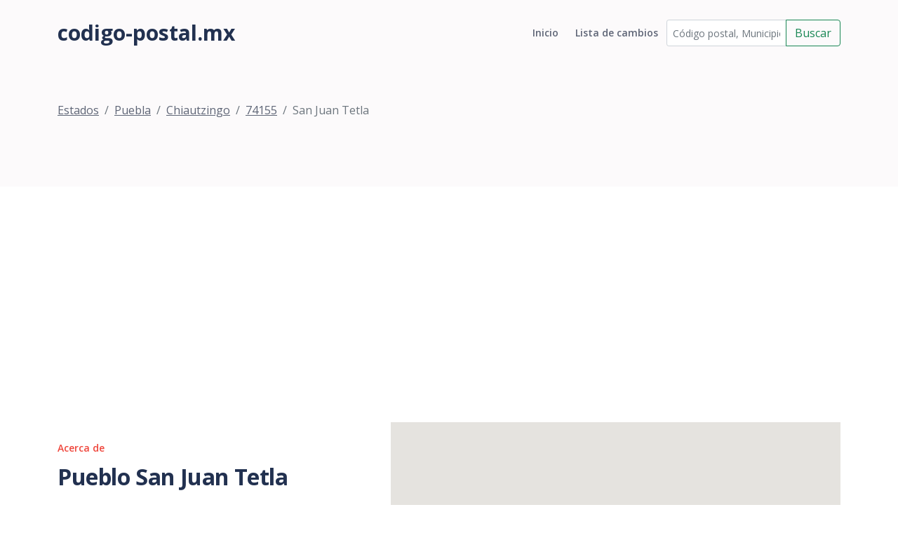

--- FILE ---
content_type: text/html; charset=utf-8
request_url: https://www.codigo-postal.mx/puebla/chiautzingo/74155/san-juan-tetla/
body_size: 4752
content:

<!DOCTYPE html>
<html lang="en">
<head>
    <meta charset="utf-8">
    <meta name="viewport" content="width=device-width, initial-scale=1, shrink-to-fit=no">

    <!-- SEO Meta Tags -->
    <meta name="description" content="Your description">
    <meta name="author" content="Your name">

    <!-- OG Meta Tags to improve the way the post looks when you share the page on Facebook, Twitter, LinkedIn -->
    <meta property="og:site_name" content=""/> <!-- website name -->
    <meta property="og:site" content=""/> <!-- website link -->
    <meta property="og:title" content=""/> <!-- title shown in the actual shared post -->
    <meta property="og:description"
          content="Pueblo San Juan Tetla del municipio de Chiautzingo del estado Puebla con código postal 74155."/>
    <!-- description shown in the actual shared post -->
    <meta property="og:image" content=""/> <!-- image link, make sure it's jpg -->
    <meta property="og:url" content=""/> <!-- where do you want your post to link to -->
    <meta name="twitter:card" content="summary_large_image"> <!-- to have large image post format in Twitter -->

    <!-- Webpage Title -->
    <title>San Juan Tetla (74155), Chiautzingo, Puebla, México</title>

    <!-- Styles -->
    <link href="https://fonts.googleapis.com/css2?family=Open+Sans:ital,wght@0,400;0,600;0,700;1,400&display=swap"
          rel="stylesheet">
    <link href="/static/css/bootstrap.min.css" rel="stylesheet">
    <link href="/static/css/swiper.css" rel="stylesheet">
    <link href="/static/css/styles.css" rel="stylesheet">

    <!-- Favicon  -->
    <link rel="icon" href="images/favicon.png">
    <!-- Global site tag (gtag.js) - Google Analytics -->
    <script async src="https://www.googletagmanager.com/gtag/js?id=UA-54676214-1"></script>
    <script>
        window.dataLayer = window.dataLayer || [];

        function gtag() {
            dataLayer.push(arguments);
        }

        gtag('js', new Date());

        gtag('config', 'UA-54676214-1');
    </script>
    <script src="//pagead2.googlesyndication.com/pagead/js/adsbygoogle.js"></script>
    <script>
        (adsbygoogle = window.adsbygoogle || []).push({
            google_ad_client: "ca-pub-1661620621675770",
            enable_page_level_ads: true
        });
    </script>
</head>
<body data-bs-spy="scroll" data-bs-target="#navbarExample">

<!-- Navigation -->
<nav id="navbarExample" class="navbar navbar-expand-lg fixed-top navbar-light" aria-label="Main navigation">
    <div class="container">
        <a class="navbar-brand logo-text" href="/"> codigo-postal.mx</a>
        <button class="navbar-toggler p-0 border-0" type="button" id="navbarSideCollapse"
                aria-label="Toggle navigation">
            <span class="navbar-toggler-icon"></span>
        </button>

        <div class="navbar-collapse offcanvas-collapse" id="navbarsExampleDefault">
            <ul class="navbar-nav ms-auto navbar-nav-scroll ">
                <li class="nav-item">
                    <a class="nav-link " aria-current="page"
                       href="/">Inicio</a>
                </li>
                <li class="nav-item">
                    <a class="nav-link " href="/historial/">Lista de
                        cambios</a>
                </li>
            </ul>
            <form class="nav-item" id="busqueda_superior" action="/buscar/" role="search">
                <div class="input-group">
                    <input id="busqueda_superior_input" type="text" class="form-control form-control-sm"
                           placeholder="Código postal, Municipio o Asentamiento"
                           value="" name="q"
                           aria-label="Código postal, Municipio o Asentamiento" aria-describedby="button-addon2">
                    <button class="btn btn-outline-success" type="submit"
                            id="busqueda_superior_submit">Buscar
                    </button>
                </div>
            </form>
        </div> <!-- end of navbar-collapse -->
    </div> <!-- end of container -->
</nav> <!-- end of navbar -->
<!-- end of navigation -->


<!-- Header -->

    <header class="ex-header">
        <div class="container">
            <nav aria-label="breadcrumb">
                <ol class="breadcrumb">
                    
                        <li class="breadcrumb-item"><a href="/">Estados</a></li><li class="breadcrumb-item"><a href="/puebla/">Puebla</a></li><li class="breadcrumb-item"><a href="/puebla/chiautzingo/">Chiautzingo</a></li><li class="breadcrumb-item"><a href="/puebla/chiautzingo/74155/">74155</a></li><li class="active breadcrumb-item" >San Juan Tetla</li>
                    
                </ol>
            </nav>
        </div> <!-- end of container -->
    </header>


<div class="form-1">
    <div class="container">
        <script async src="//pagead2.googlesyndication.com/pagead/js/adsbygoogle.js"></script>
        <!-- Código Postal -->
        <ins class="adsbygoogle"
             style="display:block"
             data-ad-client="ca-pub-1661620621675770"
             data-ad-slot="9524662246"
             data-ad-format="auto"></ins>
        <script>
            (adsbygoogle = window.adsbygoogle || []).push({});
        </script>
        
        
    <div class="row">
        <div class="col-lg-6 col-xl-5">
            <div class="text-container">
                <div class="section-title">Acerca de</div>
                <h2>Pueblo San Juan Tetla</h2>
                <p>
    <b><span class="street-address">Pueblo San Juan Tetla</span></b> se
    encuentra en el estado de <b><span
        class="region">Puebla</span></b> dentro del
    municipio de <b><span class="locality">Chiautzingo</span></b> en la
    ciudad de <b><span class="extended-address">Chiautzingo</span></b>
    y se encuentra en zona <b>Rural</b>, su código postal es <b><span
        class="postal-code">74155</span></b>.
    <br><br>

    <b>Ladas del ansentamiento de "San Juan Tetla"</b>:
    248.
</p>
                <div class="text-center">
                    <script async src="//pagead2.googlesyndication.com/pagead/js/adsbygoogle.js"></script>
                    <!-- cp2-nuevo-detalle -->
                    <ins class="adsbygoogle"
                         style="display:block"
                         data-ad-client="ca-pub-1661620621675770"
                         data-ad-slot="3079962644"
                         data-ad-format="auto"></ins>
                    <script>
                        (adsbygoogle = window.adsbygoogle || []).push({});
                    </script>
                </div>
            </div> <!-- end of text-container -->
        </div> <!-- end of col -->
        <div class="col-lg-6 col-xl-7">
            <div class="image-container">
                
    

  <script type="text/javascript" src="https://maps.google.com/maps/api/js?key=AIzaSyBGzcMevziiY6llq-oLhJuLuIgOi64Mfc4"></script>




  <!-- HTML map container -->
  <div id="map-canvas-82933"
    
      style="width:100%; height:380px"
    
    class="easy-map-googlemap">
    
      <noscript>
        <img alt="Map of Puebla, Chiautzingo, 74155, San Juan Tetla" src="https://maps.google.com/maps/api/staticmap?center=19.213370,-98.503456&zoom=12&markers=19.213370,-98.503456&size=575x380&sensor=false">
      </noscript>
    
    
  </div>



  <!-- Map creation script -->
  <script type="text/javascript">
    function initialize_map_82933() {
        var latlng = new google.maps.LatLng(19.213370, -98.503456);
        var mapElem = document.getElementById("map-canvas-82933");

        
            var mapOptions = {
                zoom: 12,
                center: latlng,
                mapTypeId: google.maps.MapTypeId.ROADMAP
            };
        

        var map = new google.maps.Map(mapElem, mapOptions);

        
            var marker = new google.maps.Marker({
                position: latlng,
                map: map,
                title: "Puebla, Chiautzingo, 74155, San Juan Tetla"
            });
        
    }

    
        // initialize the map after page loading
        google.maps.event.addDomListener(window, 'load', initialize_map_82933);
    
  </script>






            </div> <!-- end of image-container -->
        </div> <!-- end of col -->
    </div> <!-- end of row -->
    <!-- /.row -->
    <div class="row text-center">
        
            <div class="col-md-12">
                <div class="table-responsive">
                    
    
        <h3>Negocios y empresa dentro de la zona de Pueblo San Juan Tetla</h3>
        <table class="table table-striped">
            <thead class="table-header">
            <tr>
                <th class="text-center">Nombre</th>
                <th class="text-center">Calle</th>
                <th class="text-center">Actividad</th>
                <th class="text-center">Fecha de inicio</th>
            </tr>
            </thead>
            
                <tr>
                <td class="text-center">MOLINO DE NIXTAMAL SIN NOMBRE</td>
                <td class="text-center">DEL TRABAJO</td>
                <td class="text-center">Elaboración de tortillas de maíz y molienda de nixtamal</td>
                <td class="text-center">DICIEMBRE 2014</td>
            
                <tr>
                <td class="text-center">ESTÉTICA SIN NOMBRE</td>
                <td class="text-center">JUAN DIEGO</td>
                <td class="text-center">Salones y clínicas de belleza y peluquerías</td>
                <td class="text-center">DICIEMBRE 2014</td>
            
                <tr>
                <td class="text-center">MISCELÁNEA BIRIDIANA</td>
                <td class="text-center">LINDAVISTA</td>
                <td class="text-center">Comercio al por menor en tiendas de abarrotes, ultramarinos y misceláneas</td>
                <td class="text-center">DICIEMBRE 2014</td>
            
                <tr>
                <td class="text-center">LONCHERÍA STEFANI</td>
                <td class="text-center">LINDAVISTA</td>
                <td class="text-center">Restaurantes con servicio de preparación de antojitos</td>
                <td class="text-center">DICIEMBRE 2014</td>
            
                <tr>
                <td class="text-center">DULCES Y REGALOS HENRRUN</td>
                <td class="text-center">CONCORDIA</td>
                <td class="text-center">Comercio al por menor de regalos</td>
                <td class="text-center">DICIEMBRE 2014</td>
            
                <tr>
                <td class="text-center">CLUB DE NUTRICIÓN HERBALIFE</td>
                <td class="text-center">5 DE FEBRERO</td>
                <td class="text-center">Servicios de preparación de otros alimentos para consumo inmediato</td>
                <td class="text-center">DICIEMBRE 2014</td>
            
                <tr>
                <td class="text-center">PAPELERÍA SIN NOMBRE</td>
                <td class="text-center">5 DE FEBRERO</td>
                <td class="text-center">Comercio al por menor de artículos de papelería</td>
                <td class="text-center">DICIEMBRE 2014</td>
            
                <tr>
                <td class="text-center">CIBER UNIÓN ZECALACUAYAN</td>
                <td class="text-center">5 DE FEBRERO</td>
                <td class="text-center">Servicios de acceso a computadoras</td>
                <td class="text-center">DICIEMBRE 2014</td>
            
                <tr>
                <td class="text-center">PRESIDENCIA AUXILIAR SAN NICOLAS ZECALACOAYAN</td>
                <td class="text-center">6 DE DICIEMBRE</td>
                <td class="text-center">Administración pública en general</td>
                <td class="text-center">DICIEMBRE 2014</td>
            
                <tr>
                <td class="text-center">PAPELERÍA SIN NONBRE</td>
                <td class="text-center">GUADALUPE</td>
                <td class="text-center">Comercio al por menor de artículos de papelería</td>
                <td class="text-center">JULIO 2010</td>
            
                <tr>
                <td class="text-center">RECAUDERÍA Y POLLERÍA EL CHINO</td>
                <td class="text-center">GUADALUPE</td>
                <td class="text-center">Comercio al por menor de frutas y verduras frescas</td>
                <td class="text-center">JULIO 2010</td>
            
                <tr>
                <td class="text-center">MISCELÁNEA CARMELITA</td>
                <td class="text-center">LINDAVISTA</td>
                <td class="text-center">Comercio al por menor en tiendas de abarrotes, ultramarinos y misceláneas</td>
                <td class="text-center">JULIO 2010</td>
            
                <tr>
                <td class="text-center">BONETERÍA Y REGALOS SIN NOMBRE</td>
                <td class="text-center">LINDAVISTA</td>
                <td class="text-center">Comercio al por menor de artículos de mercería y bonetería</td>
                <td class="text-center">JULIO 2010</td>
            
                <tr>
                <td class="text-center">TENDAJON SIN NOMBRE</td>
                <td class="text-center">GUADALUPE</td>
                <td class="text-center">Comercio al por menor de otros alimentos</td>
                <td class="text-center">JULIO 2010</td>
            
                <tr>
                <td class="text-center">MISCELÁNEA MEJIA DIAZ</td>
                <td class="text-center">JUAN DIEGO</td>
                <td class="text-center">Comercio al por menor en tiendas de abarrotes, ultramarinos y misceláneas</td>
                <td class="text-center">JULIO 2010</td>
            
                <tr>
                <td class="text-center">CIBER LUCY</td>
                <td class="text-center">JUAN DIEGO</td>
                <td class="text-center">Servicios de acceso a computadoras</td>
                <td class="text-center">JULIO 2010</td>
            
                <tr>
                <td class="text-center">MOLINO DE NIXTAMAL SIN NOMBRE</td>
                <td class="text-center">LOMA BONITA</td>
                <td class="text-center">Elaboración de tortillas de maíz y molienda de nixtamal</td>
                <td class="text-center">JULIO 2010</td>
            
                <tr>
                <td class="text-center">CLUB DE NUTRICIÓN HERBALALIFE</td>
                <td class="text-center">LINDAVISTA</td>
                <td class="text-center">Servicios de preparación de otros alimentos para consumo inmediato</td>
                <td class="text-center">JULIO 2010</td>
            
                <tr>
                <td class="text-center">ABARROTES LEO</td>
                <td class="text-center">DEL TRABAJO</td>
                <td class="text-center">Comercio al por menor en tiendas de abarrotes, ultramarinos y misceláneas</td>
                <td class="text-center">JULIO 2010</td>
            
                <tr>
                <td class="text-center">ESTÉTICA DIANITA</td>
                <td class="text-center">INDEPENDENCIA</td>
                <td class="text-center">Salones y clínicas de belleza y peluquerías</td>
                <td class="text-center">DICIEMBRE 2014</td>
            
                <tr>
                <td class="text-center">MISCELÁNEA JUAN DIEGO</td>
                <td class="text-center">JUAN DIEGO</td>
                <td class="text-center">Comercio al por menor en tiendas de abarrotes, ultramarinos y misceláneas</td>
                <td class="text-center">DICIEMBRE 2014</td>
            
                <tr>
                <td class="text-center">VENTA DE REFRESCOS Y CERVEZA SIN NOMBRE</td>
                <td class="text-center">NINGUNO</td>
                <td class="text-center">Comercio al por menor de bebidas no alcohólicas y hielo</td>
                <td class="text-center">JULIO 2010</td>
            
                <tr>
                <td class="text-center">KINDER CAIC ZACALACOAYAN</td>
                <td class="text-center">ROSAS DEL TEPEYAC (DEL TRABAJO)</td>
                <td class="text-center">Escuelas de educación preescolar del sector público</td>
                <td class="text-center">DICIEMBRE 2014</td>
            
                <tr>
                <td class="text-center">ESTÉTICA SIN NOMDRE</td>
                <td class="text-center">PRIMERO DE JULIO</td>
                <td class="text-center">Salones y clínicas de belleza y peluquerías</td>
                <td class="text-center">DICIEMBRE 2014</td>
            
                <tr>
                <td class="text-center">PAPELERÍA MARIANA</td>
                <td class="text-center">LINDAVISTA</td>
                <td class="text-center">Comercio al por menor de artículos de papelería</td>
                <td class="text-center">JULIO 2010</td>
            
                <tr>
                <td class="text-center">ALIMENTOS PARA ANIMALES SIN NOMBRE</td>
                <td class="text-center">ITURBIDE</td>
                <td class="text-center">Comercio al por mayor de medicamentos veterinarios y alimentos para animales, excepto mascotas</td>
                <td class="text-center">JULIO 2010</td>
            
                <tr>
                <td class="text-center">REGALOS Y NOVEDADES AMIN</td>
                <td class="text-center">PRIMERO DE JULIO</td>
                <td class="text-center">Comercio al por menor de regalos</td>
                <td class="text-center">JULIO 2010</td>
            
                <tr>
                <td class="text-center">TORTILLERÍA SIN NOMBRE</td>
                <td class="text-center">PRIMERO DE JULIO</td>
                <td class="text-center">Elaboración de tortillas de maíz y molienda de nixtamal</td>
                <td class="text-center">DICIEMBRE 2014</td>
            
                <tr>
                <td class="text-center">CIBER CONECTADOS</td>
                <td class="text-center">5 DE FEBRERO</td>
                <td class="text-center">Servicios de acceso a computadoras</td>
                <td class="text-center">JULIO 2010</td>
            
                <tr>
                <td class="text-center">TIENDA SIN NOMBRE</td>
                <td class="text-center">LAS PALMAS</td>
                <td class="text-center">Comercio al por menor en tiendas de abarrotes, ultramarinos y misceláneas</td>
                <td class="text-center">JULIO 2010</td>
            
                <tr>
                <td class="text-center">MISCELÁNEA KEVIN</td>
                <td class="text-center">I MÁRQUEZ</td>
                <td class="text-center">Comercio al por menor en tiendas de abarrotes, ultramarinos y misceláneas</td>
                <td class="text-center">JULIO 2010</td>
            
                <tr>
                <td class="text-center">TIENDA DE ABARROTES MINI OXXO</td>
                <td class="text-center">FRANCISCO I. MADERO</td>
                <td class="text-center">Comercio al por menor en tiendas de abarrotes, ultramarinos y misceláneas</td>
                <td class="text-center">JULIO 2010</td>
            
                <tr>
                <td class="text-center">ESTÉTICA SARA</td>
                <td class="text-center">LAS PALMAS</td>
                <td class="text-center">Salones y clínicas de belleza y peluquerías</td>
                <td class="text-center">JULIO 2010</td>
            
                <tr>
                <td class="text-center">ESTÉTICA SIN NOMBRE</td>
                <td class="text-center">6 DE DICIEMBRE</td>
                <td class="text-center">Salones y clínicas de belleza y peluquerías</td>
                <td class="text-center">JULIO 2010</td>
            
                <tr>
                <td class="text-center">TIENDA DE ABARROTES SAN NICOLAS</td>
                <td class="text-center">FRANCISCO I. MADERO</td>
                <td class="text-center">Comercio al por menor en tiendas de abarrotes, ultramarinos y misceláneas</td>
                <td class="text-center">DICIEMBRE 2014</td>
            
                <tr>
                <td class="text-center">CIBER SIN NOMBRE</td>
                <td class="text-center">PRIMERO DE JULIO</td>
                <td class="text-center">Servicios de acceso a computadoras</td>
                <td class="text-center">DICIEMBRE 2014</td>
            
                <tr>
                <td class="text-center">POLLERÍA FRUTAS Y VERDURAS JULY</td>
                <td class="text-center">6 DE DICIEMBRE</td>
                <td class="text-center">Comercio al por menor de carne de aves</td>
                <td class="text-center">JULIO 2010</td>
            
                <tr>
                <td class="text-center">DULCERÍA SIN NOMBRE</td>
                <td class="text-center">VANGUARDIA</td>
                <td class="text-center">Comercio al por menor de dulces y materias primas para repostería</td>
                <td class="text-center">DICIEMBRE 2014</td>
            
                <tr>
                <td class="text-center">CARNICERÍA LA CAÑADA</td>
                <td class="text-center">TOLENTINO</td>
                <td class="text-center">Comercio al por menor de carnes rojas</td>
                <td class="text-center">JULIO 2010</td>
            
                <tr>
                <td class="text-center">TIENDA DE ABARROTES SIN NOMBRE</td>
                <td class="text-center">TOLENTINO</td>
                <td class="text-center">Comercio al por menor en tiendas de abarrotes, ultramarinos y misceláneas</td>
                <td class="text-center">JULIO 2010</td>
            
                <tr>
                <td class="text-center">MOLINO DE NIXTAMAL SIN NOMBRE</td>
                <td class="text-center">TOLENTINO</td>
                <td class="text-center">Elaboración de tortillas de maíz y molienda de nixtamal</td>
                <td class="text-center">JULIO 2010</td>
            
                <tr>
                <td class="text-center">TIENDA DE ABARROTES SIN NOMBRE</td>
                <td class="text-center">5 DE MAYO</td>
                <td class="text-center">Comercio al por menor en tiendas de abarrotes, ultramarinos y misceláneas</td>
                <td class="text-center">JULIO 2010</td>
            
                <tr>
                <td class="text-center">CASA DE MATERIALES PARA CONSTRUCCIÓN SIN NOMBRE</td>
                <td class="text-center">5 DE FEBRERO</td>
                <td class="text-center">Comercio al por mayor de cemento, tabique y grava</td>
                <td class="text-center">JULIO 2010</td>
            
                <tr>
                <td class="text-center">DULCERÍA ROSY</td>
                <td class="text-center">5 DE FEBRERO</td>
                <td class="text-center">Comercio al por menor de dulces y materias primas para repostería</td>
                <td class="text-center">JULIO 2010</td>
            
                <tr>
                <td class="text-center">REFACCIONARIA CICLO MUNDO</td>
                <td class="text-center">VOLCANES</td>
                <td class="text-center">Comercio al por menor de bicicletas</td>
                <td class="text-center">JULIO 2010</td>
            
                <tr>
                <td class="text-center">TIENDA DE ABARROTES SIN NOMBRE</td>
                <td class="text-center">VOLCANES</td>
                <td class="text-center">Comercio al por menor en tiendas de abarrotes, ultramarinos y misceláneas</td>
                <td class="text-center">JULIO 2010</td>
            
                <tr>
                <td class="text-center">MISCELÁNEA PÉREZ</td>
                <td class="text-center">VOLCANES</td>
                <td class="text-center">Comercio al por menor en tiendas de abarrotes, ultramarinos y misceláneas</td>
                <td class="text-center">JULIO 2010</td>
            
                <tr>
                <td class="text-center">MISCELÁNEA KEVIN</td>
                <td class="text-center">FRAY PEDRO DEGANTE</td>
                <td class="text-center">Comercio al por menor en tiendas de abarrotes, ultramarinos y misceláneas</td>
                <td class="text-center">JULIO 2010</td>
            
                <tr>
                <td class="text-center">MOLINO DE NIXTAMAL SIN NOMBRE</td>
                <td class="text-center">VANGUARDIA</td>
                <td class="text-center">Elaboración de tortillas de maíz y molienda de nixtamal</td>
                <td class="text-center">JULIO 2010</td>
            
                <tr>
                <td class="text-center">PANADERÍA EL BUEN SABOR</td>
                <td class="text-center">5 DE FEBRERO</td>
                <td class="text-center">Panificación tradicional</td>
                <td class="text-center">JULIO 2010</td>
            
        </table>
    

                </div>
            </div>
        
    </div>

    </div>
</div>

<!-- Footer -->
<div class="footer bg-gray">
    <img class="decoration-circles" src="/static/images/decoration-circles.png" alt="alternative">
    <div class="container">
        <div class="row">
            <div class="col-lg-12">
                
                
            </div> <!-- end of col -->
        </div> <!-- end of row -->
    </div> <!-- end of container -->
</div> <!-- end of footer -->
<!-- end of footer -->


<!-- Copyright -->
<div class="copyright bg-gray">
    <div class="container">
        <div class="row">
            <div class="col-lg-8 col-md-12 col-sm-12">
                <ul class="list-unstyled li-space-lg p-small">
                    <li><a href="">Lista de cambios</a></li>
                    <li><a href="">Utilma actualización: </a></li>
                </ul>
            </div> <!-- end of col -->
            <div class="col-lg-4 col-md-12 col-sm-12">
                <p class="p-small statement">codigo-postal.mx © 2026</p>
            </div> <!-- end of col -->
        </div> <!-- enf of row -->
    </div> <!-- end of container -->
</div> <!-- end of copyright -->
<!-- end of copyright -->


<!-- Back To Top Button -->
<button onclick="topFunction()" id="myBtn">
    <img src="/static/images/up-arrow.png" alt="alternative">
</button>
<!-- end of back to top button -->

<!-- Scripts -->
<script src="/static/js/bootstrap.min.js"></script> <!-- Bootstrap framework -->
<script src="/static/js/swiper.min.js"></script> <!-- Swiper for image and text sliders -->
<script src="/static/js/scripts.js"></script> <!-- Custom scripts -->
<script src="https://apis.google.com/js/platform.js" async defer></script>
</body>
</html>

--- FILE ---
content_type: text/html; charset=utf-8
request_url: https://www.google.com/recaptcha/api2/aframe
body_size: 222
content:
<!DOCTYPE HTML><html><head><meta http-equiv="content-type" content="text/html; charset=UTF-8"></head><body><script nonce="aX9rzstTVZJpR5xetidoHw">/** Anti-fraud and anti-abuse applications only. See google.com/recaptcha */ try{var clients={'sodar':'https://pagead2.googlesyndication.com/pagead/sodar?'};window.addEventListener("message",function(a){try{if(a.source===window.parent){var b=JSON.parse(a.data);var c=clients[b['id']];if(c){var d=document.createElement('img');d.src=c+b['params']+'&rc='+(localStorage.getItem("rc::a")?sessionStorage.getItem("rc::b"):"");window.document.body.appendChild(d);sessionStorage.setItem("rc::e",parseInt(sessionStorage.getItem("rc::e")||0)+1);localStorage.setItem("rc::h",'1768828643159');}}}catch(b){}});window.parent.postMessage("_grecaptcha_ready", "*");}catch(b){}</script></body></html>